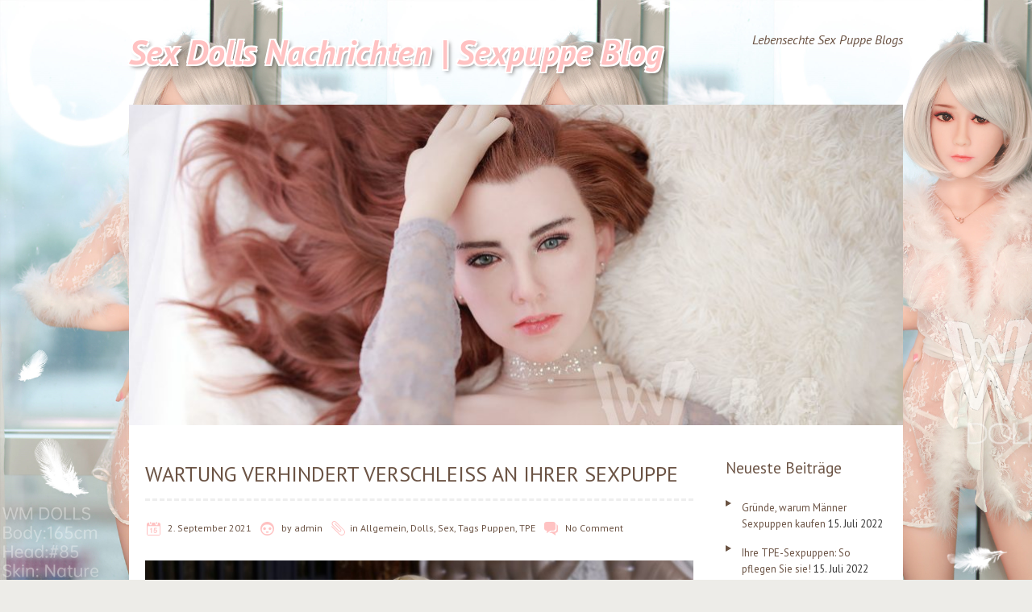

--- FILE ---
content_type: text/html; charset=UTF-8
request_url: https://news.fraudoll.com/2021/09/02/wartung-verhindert-verschleiss-an-ihrer-sexpuppe/
body_size: 12239
content:
<!DOCTYPE html>
<!--[if lt IE 7 ]><html class="ie ie6" lang="de"> <![endif]-->
<!--[if IE 7 ]><html class="ie ie7" lang="de"> <![endif]-->
<!--[if IE 8 ]><html class="ie ie8" lang="de"> <![endif]-->
<!--[if ( gte IE 9)|!(IE)]><!--><html lang="de"> <!--<![endif]-->
<head>
<meta charset="UTF-8" />
<meta name="viewport" content="width=device-width, initial-scale=1.0">
<!--[if IE]><meta http-equiv="X-UA-Compatible" content="IE=edge,chrome=1"><![endif]-->
<link rel="profile" href="https://gmpg.org/xfn/11" />
	<link rel="pingback" href="https://news.fraudoll.com/xmlrpc.php" />
<meta name="keywords" content="Allgemein,Dolls,Sex,Tags Puppen,TPE" />
<meta name="description" content="Wartung verhindert Verschleiß an Ihrer Sexpuppe Eine Sexpuppe ist eine ziemliche Investition. Glücklicherweise halten die meisten Modelle bei guter Wartung jahrelang. Eine gute Pflege einer Sexpuppe verlängert ihre Lebensdauer. Insbesondere das Elastomer, die Genitalien und das innere Metallske..." />
<title>Wartung verhindert Verschleiß an Ihrer SexpuppeSex Dolls Nachrichten | Sexpuppe Blog</title><meta name='robots' content='max-image-preview:large' />
<link rel='dns-prefetch' href='//fonts.googleapis.com' />
<link rel="alternate" type="application/rss+xml" title="Sex Dolls Nachrichten | Sexpuppe Blog &raquo; Feed" href="https://news.fraudoll.com/feed/" />
<link rel="alternate" type="application/rss+xml" title="Sex Dolls Nachrichten | Sexpuppe Blog &raquo; Kommentar-Feed" href="https://news.fraudoll.com/comments/feed/" />
<link rel="alternate" type="application/rss+xml" title="Sex Dolls Nachrichten | Sexpuppe Blog &raquo; Wartung verhindert Verschleiß an Ihrer Sexpuppe-Kommentar-Feed" href="https://news.fraudoll.com/2021/09/02/wartung-verhindert-verschleiss-an-ihrer-sexpuppe/feed/" />
<script type="text/javascript">
window._wpemojiSettings = {"baseUrl":"https:\/\/s.w.org\/images\/core\/emoji\/14.0.0\/72x72\/","ext":".png","svgUrl":"https:\/\/s.w.org\/images\/core\/emoji\/14.0.0\/svg\/","svgExt":".svg","source":{"concatemoji":"https:\/\/news.fraudoll.com\/wp-includes\/js\/wp-emoji-release.min.js?ver=6.1.9"}};
/*! This file is auto-generated */
!function(e,a,t){var n,r,o,i=a.createElement("canvas"),p=i.getContext&&i.getContext("2d");function s(e,t){var a=String.fromCharCode,e=(p.clearRect(0,0,i.width,i.height),p.fillText(a.apply(this,e),0,0),i.toDataURL());return p.clearRect(0,0,i.width,i.height),p.fillText(a.apply(this,t),0,0),e===i.toDataURL()}function c(e){var t=a.createElement("script");t.src=e,t.defer=t.type="text/javascript",a.getElementsByTagName("head")[0].appendChild(t)}for(o=Array("flag","emoji"),t.supports={everything:!0,everythingExceptFlag:!0},r=0;r<o.length;r++)t.supports[o[r]]=function(e){if(p&&p.fillText)switch(p.textBaseline="top",p.font="600 32px Arial",e){case"flag":return s([127987,65039,8205,9895,65039],[127987,65039,8203,9895,65039])?!1:!s([55356,56826,55356,56819],[55356,56826,8203,55356,56819])&&!s([55356,57332,56128,56423,56128,56418,56128,56421,56128,56430,56128,56423,56128,56447],[55356,57332,8203,56128,56423,8203,56128,56418,8203,56128,56421,8203,56128,56430,8203,56128,56423,8203,56128,56447]);case"emoji":return!s([129777,127995,8205,129778,127999],[129777,127995,8203,129778,127999])}return!1}(o[r]),t.supports.everything=t.supports.everything&&t.supports[o[r]],"flag"!==o[r]&&(t.supports.everythingExceptFlag=t.supports.everythingExceptFlag&&t.supports[o[r]]);t.supports.everythingExceptFlag=t.supports.everythingExceptFlag&&!t.supports.flag,t.DOMReady=!1,t.readyCallback=function(){t.DOMReady=!0},t.supports.everything||(n=function(){t.readyCallback()},a.addEventListener?(a.addEventListener("DOMContentLoaded",n,!1),e.addEventListener("load",n,!1)):(e.attachEvent("onload",n),a.attachEvent("onreadystatechange",function(){"complete"===a.readyState&&t.readyCallback()})),(e=t.source||{}).concatemoji?c(e.concatemoji):e.wpemoji&&e.twemoji&&(c(e.twemoji),c(e.wpemoji)))}(window,document,window._wpemojiSettings);
</script>
<style type="text/css">
img.wp-smiley,
img.emoji {
	display: inline !important;
	border: none !important;
	box-shadow: none !important;
	height: 1em !important;
	width: 1em !important;
	margin: 0 0.07em !important;
	vertical-align: -0.1em !important;
	background: none !important;
	padding: 0 !important;
}
</style>
	<link rel='stylesheet' id='wp-block-library-css' href='https://news.fraudoll.com/wp-includes/css/dist/block-library/style.min.css?ver=6.1.9' type='text/css' media='all' />
<link rel='stylesheet' id='classic-theme-styles-css' href='https://news.fraudoll.com/wp-includes/css/classic-themes.min.css?ver=1' type='text/css' media='all' />
<style id='global-styles-inline-css' type='text/css'>
body{--wp--preset--color--black: #000000;--wp--preset--color--cyan-bluish-gray: #abb8c3;--wp--preset--color--white: #ffffff;--wp--preset--color--pale-pink: #f78da7;--wp--preset--color--vivid-red: #cf2e2e;--wp--preset--color--luminous-vivid-orange: #ff6900;--wp--preset--color--luminous-vivid-amber: #fcb900;--wp--preset--color--light-green-cyan: #7bdcb5;--wp--preset--color--vivid-green-cyan: #00d084;--wp--preset--color--pale-cyan-blue: #8ed1fc;--wp--preset--color--vivid-cyan-blue: #0693e3;--wp--preset--color--vivid-purple: #9b51e0;--wp--preset--gradient--vivid-cyan-blue-to-vivid-purple: linear-gradient(135deg,rgba(6,147,227,1) 0%,rgb(155,81,224) 100%);--wp--preset--gradient--light-green-cyan-to-vivid-green-cyan: linear-gradient(135deg,rgb(122,220,180) 0%,rgb(0,208,130) 100%);--wp--preset--gradient--luminous-vivid-amber-to-luminous-vivid-orange: linear-gradient(135deg,rgba(252,185,0,1) 0%,rgba(255,105,0,1) 100%);--wp--preset--gradient--luminous-vivid-orange-to-vivid-red: linear-gradient(135deg,rgba(255,105,0,1) 0%,rgb(207,46,46) 100%);--wp--preset--gradient--very-light-gray-to-cyan-bluish-gray: linear-gradient(135deg,rgb(238,238,238) 0%,rgb(169,184,195) 100%);--wp--preset--gradient--cool-to-warm-spectrum: linear-gradient(135deg,rgb(74,234,220) 0%,rgb(151,120,209) 20%,rgb(207,42,186) 40%,rgb(238,44,130) 60%,rgb(251,105,98) 80%,rgb(254,248,76) 100%);--wp--preset--gradient--blush-light-purple: linear-gradient(135deg,rgb(255,206,236) 0%,rgb(152,150,240) 100%);--wp--preset--gradient--blush-bordeaux: linear-gradient(135deg,rgb(254,205,165) 0%,rgb(254,45,45) 50%,rgb(107,0,62) 100%);--wp--preset--gradient--luminous-dusk: linear-gradient(135deg,rgb(255,203,112) 0%,rgb(199,81,192) 50%,rgb(65,88,208) 100%);--wp--preset--gradient--pale-ocean: linear-gradient(135deg,rgb(255,245,203) 0%,rgb(182,227,212) 50%,rgb(51,167,181) 100%);--wp--preset--gradient--electric-grass: linear-gradient(135deg,rgb(202,248,128) 0%,rgb(113,206,126) 100%);--wp--preset--gradient--midnight: linear-gradient(135deg,rgb(2,3,129) 0%,rgb(40,116,252) 100%);--wp--preset--duotone--dark-grayscale: url('#wp-duotone-dark-grayscale');--wp--preset--duotone--grayscale: url('#wp-duotone-grayscale');--wp--preset--duotone--purple-yellow: url('#wp-duotone-purple-yellow');--wp--preset--duotone--blue-red: url('#wp-duotone-blue-red');--wp--preset--duotone--midnight: url('#wp-duotone-midnight');--wp--preset--duotone--magenta-yellow: url('#wp-duotone-magenta-yellow');--wp--preset--duotone--purple-green: url('#wp-duotone-purple-green');--wp--preset--duotone--blue-orange: url('#wp-duotone-blue-orange');--wp--preset--font-size--small: 13px;--wp--preset--font-size--medium: 20px;--wp--preset--font-size--large: 36px;--wp--preset--font-size--x-large: 42px;--wp--preset--spacing--20: 0.44rem;--wp--preset--spacing--30: 0.67rem;--wp--preset--spacing--40: 1rem;--wp--preset--spacing--50: 1.5rem;--wp--preset--spacing--60: 2.25rem;--wp--preset--spacing--70: 3.38rem;--wp--preset--spacing--80: 5.06rem;}:where(.is-layout-flex){gap: 0.5em;}body .is-layout-flow > .alignleft{float: left;margin-inline-start: 0;margin-inline-end: 2em;}body .is-layout-flow > .alignright{float: right;margin-inline-start: 2em;margin-inline-end: 0;}body .is-layout-flow > .aligncenter{margin-left: auto !important;margin-right: auto !important;}body .is-layout-constrained > .alignleft{float: left;margin-inline-start: 0;margin-inline-end: 2em;}body .is-layout-constrained > .alignright{float: right;margin-inline-start: 2em;margin-inline-end: 0;}body .is-layout-constrained > .aligncenter{margin-left: auto !important;margin-right: auto !important;}body .is-layout-constrained > :where(:not(.alignleft):not(.alignright):not(.alignfull)){max-width: var(--wp--style--global--content-size);margin-left: auto !important;margin-right: auto !important;}body .is-layout-constrained > .alignwide{max-width: var(--wp--style--global--wide-size);}body .is-layout-flex{display: flex;}body .is-layout-flex{flex-wrap: wrap;align-items: center;}body .is-layout-flex > *{margin: 0;}:where(.wp-block-columns.is-layout-flex){gap: 2em;}.has-black-color{color: var(--wp--preset--color--black) !important;}.has-cyan-bluish-gray-color{color: var(--wp--preset--color--cyan-bluish-gray) !important;}.has-white-color{color: var(--wp--preset--color--white) !important;}.has-pale-pink-color{color: var(--wp--preset--color--pale-pink) !important;}.has-vivid-red-color{color: var(--wp--preset--color--vivid-red) !important;}.has-luminous-vivid-orange-color{color: var(--wp--preset--color--luminous-vivid-orange) !important;}.has-luminous-vivid-amber-color{color: var(--wp--preset--color--luminous-vivid-amber) !important;}.has-light-green-cyan-color{color: var(--wp--preset--color--light-green-cyan) !important;}.has-vivid-green-cyan-color{color: var(--wp--preset--color--vivid-green-cyan) !important;}.has-pale-cyan-blue-color{color: var(--wp--preset--color--pale-cyan-blue) !important;}.has-vivid-cyan-blue-color{color: var(--wp--preset--color--vivid-cyan-blue) !important;}.has-vivid-purple-color{color: var(--wp--preset--color--vivid-purple) !important;}.has-black-background-color{background-color: var(--wp--preset--color--black) !important;}.has-cyan-bluish-gray-background-color{background-color: var(--wp--preset--color--cyan-bluish-gray) !important;}.has-white-background-color{background-color: var(--wp--preset--color--white) !important;}.has-pale-pink-background-color{background-color: var(--wp--preset--color--pale-pink) !important;}.has-vivid-red-background-color{background-color: var(--wp--preset--color--vivid-red) !important;}.has-luminous-vivid-orange-background-color{background-color: var(--wp--preset--color--luminous-vivid-orange) !important;}.has-luminous-vivid-amber-background-color{background-color: var(--wp--preset--color--luminous-vivid-amber) !important;}.has-light-green-cyan-background-color{background-color: var(--wp--preset--color--light-green-cyan) !important;}.has-vivid-green-cyan-background-color{background-color: var(--wp--preset--color--vivid-green-cyan) !important;}.has-pale-cyan-blue-background-color{background-color: var(--wp--preset--color--pale-cyan-blue) !important;}.has-vivid-cyan-blue-background-color{background-color: var(--wp--preset--color--vivid-cyan-blue) !important;}.has-vivid-purple-background-color{background-color: var(--wp--preset--color--vivid-purple) !important;}.has-black-border-color{border-color: var(--wp--preset--color--black) !important;}.has-cyan-bluish-gray-border-color{border-color: var(--wp--preset--color--cyan-bluish-gray) !important;}.has-white-border-color{border-color: var(--wp--preset--color--white) !important;}.has-pale-pink-border-color{border-color: var(--wp--preset--color--pale-pink) !important;}.has-vivid-red-border-color{border-color: var(--wp--preset--color--vivid-red) !important;}.has-luminous-vivid-orange-border-color{border-color: var(--wp--preset--color--luminous-vivid-orange) !important;}.has-luminous-vivid-amber-border-color{border-color: var(--wp--preset--color--luminous-vivid-amber) !important;}.has-light-green-cyan-border-color{border-color: var(--wp--preset--color--light-green-cyan) !important;}.has-vivid-green-cyan-border-color{border-color: var(--wp--preset--color--vivid-green-cyan) !important;}.has-pale-cyan-blue-border-color{border-color: var(--wp--preset--color--pale-cyan-blue) !important;}.has-vivid-cyan-blue-border-color{border-color: var(--wp--preset--color--vivid-cyan-blue) !important;}.has-vivid-purple-border-color{border-color: var(--wp--preset--color--vivid-purple) !important;}.has-vivid-cyan-blue-to-vivid-purple-gradient-background{background: var(--wp--preset--gradient--vivid-cyan-blue-to-vivid-purple) !important;}.has-light-green-cyan-to-vivid-green-cyan-gradient-background{background: var(--wp--preset--gradient--light-green-cyan-to-vivid-green-cyan) !important;}.has-luminous-vivid-amber-to-luminous-vivid-orange-gradient-background{background: var(--wp--preset--gradient--luminous-vivid-amber-to-luminous-vivid-orange) !important;}.has-luminous-vivid-orange-to-vivid-red-gradient-background{background: var(--wp--preset--gradient--luminous-vivid-orange-to-vivid-red) !important;}.has-very-light-gray-to-cyan-bluish-gray-gradient-background{background: var(--wp--preset--gradient--very-light-gray-to-cyan-bluish-gray) !important;}.has-cool-to-warm-spectrum-gradient-background{background: var(--wp--preset--gradient--cool-to-warm-spectrum) !important;}.has-blush-light-purple-gradient-background{background: var(--wp--preset--gradient--blush-light-purple) !important;}.has-blush-bordeaux-gradient-background{background: var(--wp--preset--gradient--blush-bordeaux) !important;}.has-luminous-dusk-gradient-background{background: var(--wp--preset--gradient--luminous-dusk) !important;}.has-pale-ocean-gradient-background{background: var(--wp--preset--gradient--pale-ocean) !important;}.has-electric-grass-gradient-background{background: var(--wp--preset--gradient--electric-grass) !important;}.has-midnight-gradient-background{background: var(--wp--preset--gradient--midnight) !important;}.has-small-font-size{font-size: var(--wp--preset--font-size--small) !important;}.has-medium-font-size{font-size: var(--wp--preset--font-size--medium) !important;}.has-large-font-size{font-size: var(--wp--preset--font-size--large) !important;}.has-x-large-font-size{font-size: var(--wp--preset--font-size--x-large) !important;}
.wp-block-navigation a:where(:not(.wp-element-button)){color: inherit;}
:where(.wp-block-columns.is-layout-flex){gap: 2em;}
.wp-block-pullquote{font-size: 1.5em;line-height: 1.6;}
</style>
<link rel='stylesheet' id='chooko-css' href='https://news.fraudoll.com/wp-content/themes/chooko-lite/css/chooko.min.css?ver=1.2.18' type='text/css' media='all' />
<link rel='stylesheet' id='chooko-style-css' href='https://news.fraudoll.com/wp-content/themes/chooko-lite/style.css?ver=1.2.18' type='text/css' media='all' />
<link rel='stylesheet' id='chooko-ptsans-css' href='//fonts.googleapis.com/css?family=PT+Sans:400italic,700italic,400,700&#038;subset=latin,latin-ext' type='text/css' media='all' />
<script type='text/javascript' src='https://news.fraudoll.com/wp-includes/js/jquery/jquery.min.js?ver=3.6.1' id='jquery-core-js'></script>
<script type='text/javascript' src='https://news.fraudoll.com/wp-includes/js/jquery/jquery-migrate.min.js?ver=3.3.2' id='jquery-migrate-js'></script>
<script type='text/javascript' src='https://news.fraudoll.com/wp-includes/js/hoverIntent.min.js?ver=1.10.2' id='hoverIntent-js'></script>
<script type='text/javascript' src='https://news.fraudoll.com/wp-content/themes/chooko-lite/js/chooko.min.js?ver=1.2.18' id='chooko-js'></script>
<!--[if lt IE 9]>
<script type='text/javascript' src='https://news.fraudoll.com/wp-content/themes/chooko-lite/js/html5.js?ver=1.2.18' id='html5shiv-js'></script>
<![endif]-->
<link rel="https://api.w.org/" href="https://news.fraudoll.com/wp-json/" /><link rel="alternate" type="application/json" href="https://news.fraudoll.com/wp-json/wp/v2/posts/617" /><link rel="EditURI" type="application/rsd+xml" title="RSD" href="https://news.fraudoll.com/xmlrpc.php?rsd" />
<link rel="wlwmanifest" type="application/wlwmanifest+xml" href="https://news.fraudoll.com/wp-includes/wlwmanifest.xml" />
<meta name="generator" content="WordPress 6.1.9" />
<link rel="canonical" href="https://news.fraudoll.com/2021/09/02/wartung-verhindert-verschleiss-an-ihrer-sexpuppe/" />
<link rel='shortlink' href='https://news.fraudoll.com/?p=617' />
<link rel="alternate" type="application/json+oembed" href="https://news.fraudoll.com/wp-json/oembed/1.0/embed?url=https%3A%2F%2Fnews.fraudoll.com%2F2021%2F09%2F02%2Fwartung-verhindert-verschleiss-an-ihrer-sexpuppe%2F" />
<link rel="alternate" type="text/xml+oembed" href="https://news.fraudoll.com/wp-json/oembed/1.0/embed?url=https%3A%2F%2Fnews.fraudoll.com%2F2021%2F09%2F02%2Fwartung-verhindert-verschleiss-an-ihrer-sexpuppe%2F&#038;format=xml" />
<style type="text/css">.recentcomments a{display:inline !important;padding:0 !important;margin:0 !important;}</style><style type="text/css" id="custom-background-css">
body.custom-background { background-color: #edece8; background-image: url("https://news.fraudoll.com/wp-content/uploads/2020/06/20.jpg"); background-position: left top; background-size: contain; background-repeat: repeat; background-attachment: fixed; }
</style>
	</head>
<body class="post-template-default single single-post postid-617 single-format-standard custom-background">
	<svg xmlns="http://www.w3.org/2000/svg" viewBox="0 0 0 0" width="0" height="0" focusable="false" role="none" style="visibility: hidden; position: absolute; left: -9999px; overflow: hidden;" ><defs><filter id="wp-duotone-dark-grayscale"><feColorMatrix color-interpolation-filters="sRGB" type="matrix" values=" .299 .587 .114 0 0 .299 .587 .114 0 0 .299 .587 .114 0 0 .299 .587 .114 0 0 " /><feComponentTransfer color-interpolation-filters="sRGB" ><feFuncR type="table" tableValues="0 0.49803921568627" /><feFuncG type="table" tableValues="0 0.49803921568627" /><feFuncB type="table" tableValues="0 0.49803921568627" /><feFuncA type="table" tableValues="1 1" /></feComponentTransfer><feComposite in2="SourceGraphic" operator="in" /></filter></defs></svg><svg xmlns="http://www.w3.org/2000/svg" viewBox="0 0 0 0" width="0" height="0" focusable="false" role="none" style="visibility: hidden; position: absolute; left: -9999px; overflow: hidden;" ><defs><filter id="wp-duotone-grayscale"><feColorMatrix color-interpolation-filters="sRGB" type="matrix" values=" .299 .587 .114 0 0 .299 .587 .114 0 0 .299 .587 .114 0 0 .299 .587 .114 0 0 " /><feComponentTransfer color-interpolation-filters="sRGB" ><feFuncR type="table" tableValues="0 1" /><feFuncG type="table" tableValues="0 1" /><feFuncB type="table" tableValues="0 1" /><feFuncA type="table" tableValues="1 1" /></feComponentTransfer><feComposite in2="SourceGraphic" operator="in" /></filter></defs></svg><svg xmlns="http://www.w3.org/2000/svg" viewBox="0 0 0 0" width="0" height="0" focusable="false" role="none" style="visibility: hidden; position: absolute; left: -9999px; overflow: hidden;" ><defs><filter id="wp-duotone-purple-yellow"><feColorMatrix color-interpolation-filters="sRGB" type="matrix" values=" .299 .587 .114 0 0 .299 .587 .114 0 0 .299 .587 .114 0 0 .299 .587 .114 0 0 " /><feComponentTransfer color-interpolation-filters="sRGB" ><feFuncR type="table" tableValues="0.54901960784314 0.98823529411765" /><feFuncG type="table" tableValues="0 1" /><feFuncB type="table" tableValues="0.71764705882353 0.25490196078431" /><feFuncA type="table" tableValues="1 1" /></feComponentTransfer><feComposite in2="SourceGraphic" operator="in" /></filter></defs></svg><svg xmlns="http://www.w3.org/2000/svg" viewBox="0 0 0 0" width="0" height="0" focusable="false" role="none" style="visibility: hidden; position: absolute; left: -9999px; overflow: hidden;" ><defs><filter id="wp-duotone-blue-red"><feColorMatrix color-interpolation-filters="sRGB" type="matrix" values=" .299 .587 .114 0 0 .299 .587 .114 0 0 .299 .587 .114 0 0 .299 .587 .114 0 0 " /><feComponentTransfer color-interpolation-filters="sRGB" ><feFuncR type="table" tableValues="0 1" /><feFuncG type="table" tableValues="0 0.27843137254902" /><feFuncB type="table" tableValues="0.5921568627451 0.27843137254902" /><feFuncA type="table" tableValues="1 1" /></feComponentTransfer><feComposite in2="SourceGraphic" operator="in" /></filter></defs></svg><svg xmlns="http://www.w3.org/2000/svg" viewBox="0 0 0 0" width="0" height="0" focusable="false" role="none" style="visibility: hidden; position: absolute; left: -9999px; overflow: hidden;" ><defs><filter id="wp-duotone-midnight"><feColorMatrix color-interpolation-filters="sRGB" type="matrix" values=" .299 .587 .114 0 0 .299 .587 .114 0 0 .299 .587 .114 0 0 .299 .587 .114 0 0 " /><feComponentTransfer color-interpolation-filters="sRGB" ><feFuncR type="table" tableValues="0 0" /><feFuncG type="table" tableValues="0 0.64705882352941" /><feFuncB type="table" tableValues="0 1" /><feFuncA type="table" tableValues="1 1" /></feComponentTransfer><feComposite in2="SourceGraphic" operator="in" /></filter></defs></svg><svg xmlns="http://www.w3.org/2000/svg" viewBox="0 0 0 0" width="0" height="0" focusable="false" role="none" style="visibility: hidden; position: absolute; left: -9999px; overflow: hidden;" ><defs><filter id="wp-duotone-magenta-yellow"><feColorMatrix color-interpolation-filters="sRGB" type="matrix" values=" .299 .587 .114 0 0 .299 .587 .114 0 0 .299 .587 .114 0 0 .299 .587 .114 0 0 " /><feComponentTransfer color-interpolation-filters="sRGB" ><feFuncR type="table" tableValues="0.78039215686275 1" /><feFuncG type="table" tableValues="0 0.94901960784314" /><feFuncB type="table" tableValues="0.35294117647059 0.47058823529412" /><feFuncA type="table" tableValues="1 1" /></feComponentTransfer><feComposite in2="SourceGraphic" operator="in" /></filter></defs></svg><svg xmlns="http://www.w3.org/2000/svg" viewBox="0 0 0 0" width="0" height="0" focusable="false" role="none" style="visibility: hidden; position: absolute; left: -9999px; overflow: hidden;" ><defs><filter id="wp-duotone-purple-green"><feColorMatrix color-interpolation-filters="sRGB" type="matrix" values=" .299 .587 .114 0 0 .299 .587 .114 0 0 .299 .587 .114 0 0 .299 .587 .114 0 0 " /><feComponentTransfer color-interpolation-filters="sRGB" ><feFuncR type="table" tableValues="0.65098039215686 0.40392156862745" /><feFuncG type="table" tableValues="0 1" /><feFuncB type="table" tableValues="0.44705882352941 0.4" /><feFuncA type="table" tableValues="1 1" /></feComponentTransfer><feComposite in2="SourceGraphic" operator="in" /></filter></defs></svg><svg xmlns="http://www.w3.org/2000/svg" viewBox="0 0 0 0" width="0" height="0" focusable="false" role="none" style="visibility: hidden; position: absolute; left: -9999px; overflow: hidden;" ><defs><filter id="wp-duotone-blue-orange"><feColorMatrix color-interpolation-filters="sRGB" type="matrix" values=" .299 .587 .114 0 0 .299 .587 .114 0 0 .299 .587 .114 0 0 .299 .587 .114 0 0 " /><feComponentTransfer color-interpolation-filters="sRGB" ><feFuncR type="table" tableValues="0.098039215686275 1" /><feFuncG type="table" tableValues="0 0.66274509803922" /><feFuncB type="table" tableValues="0.84705882352941 0.41960784313725" /><feFuncA type="table" tableValues="1 1" /></feComponentTransfer><feComposite in2="SourceGraphic" operator="in" /></filter></defs></svg>	<div id="header">
		<div class="container">
			<div id="logo">
				<a href="https://news.fraudoll.com" title='Sex Dolls Nachrichten | Sexpuppe Blog' rel='home'>
											<h1 class="site-title">Sex Dolls Nachrichten | Sexpuppe Blog</h1>
										</a>
			</div>
							<div id="tagline">Lebensechte Sex Puppe Blogs</div>
						</div>
	</div>

	<div id="main-wrap">
		<div id="navbar" class="container">
			<div class="menu-container">
				<select id="dropdown-menu"><option value="">Menu</option></select>			</div>
		</div>
					<div id="header-image" class="container">
				<img src="https://news.fraudoll.com/wp-content/uploads/2020/06/cropped-00.jpg" height="399" width="962" alt='' />
			</div>
			<div id="main-content" class="container no-header-image">
	<div id="page-container" class="left with-sidebar">
						<div id="post-617" class="single-post post-617 post type-post status-publish format-standard has-post-thumbnail hentry category-allgemein category-dolls category-sex category-puppen category-tpe">
					<h1 class="entry-title">Wartung verhindert Verschleiß an Ihrer Sexpuppe</h1>

					<div class="postmetadata">
						<span class="meta-date published"><span class="icon"></span>
							<a href="https://news.fraudoll.com/2021/09/02/wartung-verhindert-verschleiss-an-ihrer-sexpuppe/" title="Wartung verhindert Verschleiß an Ihrer Sexpuppe" rel="bookmark">
								2. September 2021							</a>
						</span>
												<span class="updated">15. Mai 2024</span>

						<span class="meta-author vcard author"><span class="icon"></span>
							by <span class="fn">admin</span>						</span>
													<span class="meta-category"><span class="icon"></span>in <a href="https://news.fraudoll.com/category/allgemein/" rel="tag">Allgemein</a>, <a href="https://news.fraudoll.com/category/dolls/" rel="tag">Dolls</a>, <a href="https://news.fraudoll.com/category/sex/" rel="tag">Sex</a>, <a href="https://news.fraudoll.com/category/puppen/" rel="tag">Tags Puppen</a>, <a href="https://news.fraudoll.com/category/tpe/" rel="tag">TPE</a></span>
														<span class="meta-comments"><span class="icon"></span>
								<a href="https://news.fraudoll.com/2021/09/02/wartung-verhindert-verschleiss-an-ihrer-sexpuppe/#respond">No Comment</a>							</span>
												</div>

					<div class="post-contents">
													<div class="thumbnail">
								<a href="https://news.fraudoll.com/2021/09/02/wartung-verhindert-verschleiss-an-ihrer-sexpuppe/">
									<img width="680" height="453" src="https://news.fraudoll.com/wp-content/uploads/2021/09/SD17101-9.jpg" class="scale-with-grid wp-post-image" alt="Realistische sexpuppe" decoding="async" loading="lazy" srcset="https://news.fraudoll.com/wp-content/uploads/2021/09/SD17101-9.jpg 800w, https://news.fraudoll.com/wp-content/uploads/2021/09/SD17101-9-300x200.jpg 300w, https://news.fraudoll.com/wp-content/uploads/2021/09/SD17101-9-768x512.jpg 768w" sizes="(max-width: 680px) 100vw, 680px" />								</a>
							</div>
							<h1>Wartung verhindert Verschleiß an Ihrer Sexpuppe</h1>
<p>Eine Sexpuppe ist eine ziemliche Investition. Glücklicherweise halten die meisten Modelle bei guter Wartung jahrelang. Eine gute Pflege einer Sexpuppe verlängert ihre Lebensdauer.<br />
Insbesondere das Elastomer, die Genitalien und das innere Metallskelett haben beim Austausch einen hohen Preis. Die Teile einer <a href="https://www.fraudoll.com/">Liebespuppen Doll </a>sind so gefertigt, dass sie bei guter Pflege jahrelang halten. Natürlich behält das Elastomer durch die richtige Hautpflege seine Qualität, Flexibilität und Weichheit.</p>
<h2>Halsteil aus Metall</h2>
<p>Nehmen Sie ein entspannendes Bad mit Ihrer Sexpuppe. Beachten Sie jedoch, dass der Nackenbereich nicht mit Wasser in Berührung kommt. In vielen Fällen passiert dies nicht, insbesondere wenn Sie den Nackenbereich mit einer Plastiktüte abdecken. Nimmt man es weniger genau und kommt das Nackenteil doch mit Wasser in Berührung, kann der Metallstift zwischen Rumpf und Kopf rosten. Im besten Fall können Sie das Problem mit einem Rostentferner lösen. Aber es ist oft ernster. Dann muss der Kopf oder der Rumpf komplett ersetzt werden.<br />
Schützen Sie das Metallhalsteil immer vor Wasser. Das verhindert Rosten und erspart Ihnen viel Ärger.</p>
<h2>Elastomer</h2>
<p>Apropos thermoplastisches Elastomer: Die „Haut“ Ihrer <em><a href="https://www.fraudoll.com/mini-sexdoll-tpe-sexpuppen-kaufen.html">TPE Real Doll</a></em> kann durch einige äußere Faktoren verschleißen. Hauptsächlich durch Einwirkung von Chemikalien, UV-Licht oder extremer Hitze. Das Elastomer kann sich auch unter dem Einfluss von Farbstoffen verfärben. Das muss an sich kein Problem sein, denn sie gehen oft von alleine weg. Flecken können auch mit Benzoylperoxid entfernt werden. Schlüssel, Nagelknipser, Schere: Legen Sie sie am besten nicht in die Nähe Ihrer Sexpuppe. Scharfe Gegenstände können die „Haut“ Ihrer Sexpuppe beschädigen.<br />
Kleinere Schäden wie Risse und Flecken sind oft mit einer einfachen Reparatur leicht zu beheben. Bei Beschädigung des Elastomers wenden Sie sich bitte an unseren Kundenservice. Wir geben Ihnen gerne Tipps und Ratschläge zur Lösung des Problems.<br />
Um das Elastomer in gutem Zustand zu halten, ist die Reinigung und Pflege Ihrer Sexpuppe ein Muss. In diesem Artikel lesen Sie, wie Sie dies am besten tun.</p>
<p><img decoding="async" src="https://www.fraudoll.com/image/SD200801/9.jpg" alt="Real Dolls sex TPE Deutschland" /></p>
<h2>Füße</h2>
<p>Wenn Sie eine Sexpuppe aufrecht hinstellen möchten, ist es wichtig, dass der Fuß eine Stehfunktion hat. Ein Standfuß ist mit einer zusätzlichen Verstärkung versehen, damit Sie Ihre <a href="https://www.fraudoll.com/love-dolls-silikon-tpe-lebensechte-luxus-mit-skeleton-erwachsene.html">Love Doll</a> problemlos aufrecht hinstellen können. Der andere, der Standardfuß, ist ästhetisch ansprechender, trägt aber nicht das Gewicht Ihrer Puppe. Eine Sexpuppe mit einem normalen Fuß kann beim richtigen Anziehen brechen, auch wenn dies nur einmal der Fall ist.</p>
<h2>Genitalien</h2>
<p>Jede Sexpuppe hat eine Vagina, einen Anus und einen Mund. Die Vagina hat eine angenehme Struktur, wird aber nicht von selbst feucht, wie bei einer echten Frau. Dies gilt auch für Mund und Anus. Vagina, Anus und Mund können beim Eindringen ohne Gleitmittel brechen. Der Vorteil einer herausnehmbaren Vagina ist, dass sie im Schadensfall ausgetauscht werden kann, der Sex jedoch viel weniger schmackhaft und realistisch ist. Außerdem kann ein Wechsel der Hülse zur Alterung des Elastomers beitragen.<br />
Sorgen Sie immer für ausreichend Gleitmittel auf Wasserbasis (mindestens ein Pumpstoß), damit Vagina, Anus und Mund ausreichend feucht sind. Reinigen Sie auch die Genitalien sofort nach dem Gebrauch.<br />
Lesen Sie diesen Artikel für weitere praktische Tipps beim Masturbieren mit Ihrer <strong>Kleine Sexpuppen</strong>.</p>
<p><img decoding="async" src="https://www.fraudoll.com/image/SD208301/11.jpg" alt="165cm Sexpuppe für frauen " /></p>
<h2>Schäden zu vermeiden</h2>
<p>Die oben genannten Probleme können oft durch normale Wartung verhindert werden. Und natürlich durch den sorgsamen Umgang mit Ihrer Sexpuppe. Außerdem gibt es Verschleiß, den Sie nicht immer beeinflussen können. Regelmäßige Wartung wird Sie nicht daran hindern, jemals eine neue Perücke zu benötigen. Die Abnutzung der Perücke kann durch die richtige Haarpflege verlangsamt werden. Wenn du die Perücke deiner Sexpuppe gut pflegst, beugst du Abnutzung und Verheddern der Haare vor. Deshalb lohnt es sich, in die richtigen Stylingprodukte zu investieren.</p>
						<div class="clear"></div>
											</div>
					<br class="clear" />
				</div>

				<div class="page_nav">
												<div class="previous"><a href="https://news.fraudoll.com/2021/06/22/kaufen-sie-ihre-sexpuppe-um-die-einsamkeit-zu-loesen/" rel="prev">Previous Post</a></div>
														<div class="next"><a href="https://news.fraudoll.com/2021/09/02/op-vakantie-met-je-kleine-sexpuppen-doe-je-zo/" rel="next">Next Post</a></div>
												<br class="clear" />
				</div>
									<hr />
					<div class="comments">
							<div id="respond" class="comment-respond">
		<h3 id="reply-title" class="comment-reply-title">Schreibe einen Kommentar <small><a rel="nofollow" id="cancel-comment-reply-link" href="/2021/09/02/wartung-verhindert-verschleiss-an-ihrer-sexpuppe/#respond" style="display:none;">Antwort abbrechen</a></small></h3><form action="https://news.fraudoll.com/wp-comments-post.php" method="post" id="commentform" class="comment-form"><p class="comment-notes"><span id="email-notes">Deine E-Mail-Adresse wird nicht veröffentlicht.</span> <span class="required-field-message">Erforderliche Felder sind mit <span class="required">*</span> markiert</span></p><p class="comment-form-comment"><label for="comment">Kommentar <span class="required">*</span></label> <textarea id="comment" name="comment" cols="45" rows="8" maxlength="65525" required="required"></textarea></p><p class="comment-form-author"><label for="author">Name <span class="required">*</span></label> <input id="author" name="author" type="text" value="" size="30" maxlength="245" autocomplete="name" required="required" /></p>
<p class="comment-form-email"><label for="email">E-Mail-Adresse <span class="required">*</span></label> <input id="email" name="email" type="text" value="" size="30" maxlength="100" aria-describedby="email-notes" autocomplete="email" required="required" /></p>
<p class="comment-form-url"><label for="url">Website</label> <input id="url" name="url" type="text" value="" size="30" maxlength="200" autocomplete="url" /></p>
<p class="comment-form-cookies-consent"><input id="wp-comment-cookies-consent" name="wp-comment-cookies-consent" type="checkbox" value="yes" /> <label for="wp-comment-cookies-consent">Meinen Namen, meine E-Mail-Adresse und meine Website in diesem Browser für die nächste Kommentierung speichern.</label></p>
<p class="form-submit"><input name="submit" type="submit" id="submit" class="submit" value="Kommentar abschicken" /> <input type='hidden' name='comment_post_ID' value='617' id='comment_post_ID' />
<input type='hidden' name='comment_parent' id='comment_parent' value='0' />
</p></form>	</div><!-- #respond -->
						</div>

					<div class="page_nav">
													<div class="previous"><a href="https://news.fraudoll.com/2021/06/22/kaufen-sie-ihre-sexpuppe-um-die-einsamkeit-zu-loesen/" rel="prev">Previous Post</a></div>
														<div class="next"><a href="https://news.fraudoll.com/2021/09/02/op-vakantie-met-je-kleine-sexpuppen-doe-je-zo/" rel="next">Next Post</a></div>
													<br class="clear" />
					</div>
						</div>

	<div id="sidebar-container" class="right">
		<ul id="sidebar">
	
		<li id="recent-posts-2" class="widget widget_recent_entries">
		<h3 class="widget-title">Neueste Beiträge</h3>
		<ul>
											<li>
					<a href="https://news.fraudoll.com/2022/07/15/manner-puppen-kaufen/">Gründe, warum Männer Sexpuppen kaufen</a>
											<span class="post-date">15. Juli 2022</span>
									</li>
											<li>
					<a href="https://news.fraudoll.com/2022/07/15/tpe-sexpuppen-pflegen/">Ihre TPE-Sexpuppen: So pflegen Sie sie!</a>
											<span class="post-date">15. Juli 2022</span>
									</li>
											<li>
					<a href="https://news.fraudoll.com/2022/07/15/maennliche-sexpuppen/">Der Einkaufsführer für unbegrenzte männliche Sexpuppen</a>
											<span class="post-date">15. Juli 2022</span>
									</li>
											<li>
					<a href="https://news.fraudoll.com/2022/07/15/kleid-puppen/">Wie wählt man ein Kleid für Sexpuppen?</a>
											<span class="post-date">15. Juli 2022</span>
									</li>
											<li>
					<a href="https://news.fraudoll.com/2022/07/15/verschiedene-sexpuppen/">Verschiedene Arten von Sexpuppen: Welche ist die Beste für Sie!</a>
											<span class="post-date">15. Juli 2022</span>
									</li>
											<li>
					<a href="https://news.fraudoll.com/2022/07/15/liebespuppen-brusten/">Erstaunliche Eigenschaften jeder Art von Liebespuppenbrüsten</a>
											<span class="post-date">15. Juli 2022</span>
									</li>
											<li>
					<a href="https://news.fraudoll.com/2022/07/15/vermeiden-sexpuppe-wissen/">Vermeiden Sie es, beim Kauf von Sexpuppen betrogen zu werden! Lassen Sie uns wissen, wie?</a>
											<span class="post-date">15. Juli 2022</span>
									</li>
											<li>
					<a href="https://news.fraudoll.com/2022/07/15/sexspielzeug-vs-sexpuppen/">Sexspielzeug vs. Sexpuppen: Mal sehen, wer den Krieg gewonnen hat!</a>
											<span class="post-date">15. Juli 2022</span>
									</li>
											<li>
					<a href="https://news.fraudoll.com/2022/07/15/abnehmbare-vagina-und-eingebaute-vagina/">Abnehmbare Vagina und eingebaute Vagina – Welche Sexpuppen würden Sie wählen?</a>
											<span class="post-date">15. Juli 2022</span>
									</li>
											<li>
					<a href="https://news.fraudoll.com/2022/07/15/einsamkeit-sexpuppe/">Warum treffen Sie Ihre Einsamkeit nicht mit einer Sexpuppe?</a>
											<span class="post-date">15. Juli 2022</span>
									</li>
					</ul>

		</li><li id="search-2" class="widget widget_search"><form role="search" method="get" class="search-form" action="https://news.fraudoll.com/">
				<label>
					<span class="screen-reader-text">Suche nach:</span>
					<input type="search" class="search-field" placeholder="Suchen …" value="" name="s" />
				</label>
				<input type="submit" class="search-submit" value="Suchen" />
			</form></li><li id="text-3" class="widget widget_text"><h3 class="widget-title">Beliebte Kategorien</h3>			<div class="textwidget"><p><a href="https://www.fraudoll.com/">Sexpuppe</a><br />
<a href="https://www.fraudoll.com/gunstige-luxus-silikon-sexpuppen-doll.html">Silikonpuppen</a><br />
<a href="https://www.fraudoll.com/love-dolls-silikon-tpe-lebensechte-luxus-mit-skeleton-erwachsene.html">Love Dolls</a><br />
<a href="https://www.fraudoll.com/schwangere-lebensechte-sex-puppen-luxus-sexspielzeug-liebespuppen.html">Lebensechte Sexpuppe</a><br />
<a href="https://www.fraudoll.com/mannliche-liebespuppe-sexpuppen-doll.html">Männliche sexpuppe</a><br />
<a href="https://www.fraudoll.com/wm-dolls.html">WM Doll</a></strong><br />
<a href="https://www.fraudoll.com/mini-sexdoll-tpe-sexpuppen-kaufen.html">TPE Sexpuppen</a></p>
</div>
		</li><li id="categories-3" class="widget widget_categories"><h3 class="widget-title">Tags</h3>
			<ul>
					<li class="cat-item cat-item-1"><a href="https://news.fraudoll.com/category/allgemein/">Allgemein</a>
</li>
	<li class="cat-item cat-item-28"><a href="https://news.fraudoll.com/category/dolls/">Dolls</a>
</li>
	<li class="cat-item cat-item-15"><a href="https://news.fraudoll.com/category/erwachsene/">Erwachsene</a>
</li>
	<li class="cat-item cat-item-25"><a href="https://news.fraudoll.com/category/lebensechte/">Lebensechte</a>
</li>
	<li class="cat-item cat-item-10"><a href="https://news.fraudoll.com/category/maennliche/">Männliche</a>
</li>
	<li class="cat-item cat-item-9"><a href="https://news.fraudoll.com/category/masturbator/">Masturbator</a>
</li>
	<li class="cat-item cat-item-24"><a href="https://news.fraudoll.com/category/realistische/">Realistische</a>
</li>
	<li class="cat-item cat-item-27"><a href="https://news.fraudoll.com/category/roboter/">Roboter Puppen</a>
</li>
	<li class="cat-item cat-item-8"><a href="https://news.fraudoll.com/category/sex/">Sex</a>
</li>
	<li class="cat-item cat-item-19"><a href="https://news.fraudoll.com/category/sexuell/">Sexuell</a>
</li>
	<li class="cat-item cat-item-16"><a href="https://news.fraudoll.com/category/silikon/">Silikon</a>
</li>
	<li class="cat-item cat-item-5"><a href="https://news.fraudoll.com/category/puppen/">Tags Puppen</a>
</li>
	<li class="cat-item cat-item-26"><a href="https://news.fraudoll.com/category/tpe/">TPE</a>
</li>
			</ul>

			</li><li id="archives-3" class="widget widget_archive"><h3 class="widget-title">Datum</h3>
			<ul>
					<li><a href='https://news.fraudoll.com/2022/07/'>Juli 2022</a></li>
	<li><a href='https://news.fraudoll.com/2022/05/'>Mai 2022</a></li>
	<li><a href='https://news.fraudoll.com/2021/11/'>November 2021</a></li>
	<li><a href='https://news.fraudoll.com/2021/10/'>Oktober 2021</a></li>
	<li><a href='https://news.fraudoll.com/2021/09/'>September 2021</a></li>
	<li><a href='https://news.fraudoll.com/2021/06/'>Juni 2021</a></li>
	<li><a href='https://news.fraudoll.com/2021/03/'>März 2021</a></li>
	<li><a href='https://news.fraudoll.com/2020/11/'>November 2020</a></li>
	<li><a href='https://news.fraudoll.com/2020/10/'>Oktober 2020</a></li>
	<li><a href='https://news.fraudoll.com/2020/08/'>August 2020</a></li>
	<li><a href='https://news.fraudoll.com/2020/07/'>Juli 2020</a></li>
	<li><a href='https://news.fraudoll.com/2020/06/'>Juni 2020</a></li>
	<li><a href='https://news.fraudoll.com/2020/05/'>Mai 2020</a></li>
	<li><a href='https://news.fraudoll.com/2020/04/'>April 2020</a></li>
	<li><a href='https://news.fraudoll.com/2020/03/'>März 2020</a></li>
			</ul>

			</li><li id="media_video-2" class="widget widget_media_video"><h3 class="widget-title">Video</h3><div style="width:100%;" class="wp-video"><!--[if lt IE 9]><script>document.createElement('video');</script><![endif]-->
<video class="wp-video-shortcode" id="video-617-1" preload="metadata" controls="controls"><source type="video/mp4" src="https://news.fraudoll.com/wp-content/uploads/2020/03/SD126801-Silikon-rzr.mp4?_=1" /><source type="video/mp4" src="https://news.fraudoll.com/wp-content/uploads/2020/03/SD126801-Silikon-rzr.mp4?_=1" /><a href="https://news.fraudoll.com/wp-content/uploads/2020/03/SD126801-Silikon-rzr.mp4">https://news.fraudoll.com/wp-content/uploads/2020/03/SD126801-Silikon-rzr.mp4</a></video></div></li><li id="recent-comments-2" class="widget widget_recent_comments"><h3 class="widget-title">Neueste Kommentare</h3><ul id="recentcomments"><li class="recentcomments"><span class="comment-author-link"><a href='https://rtp.lexitoto.page/' rel='external nofollow ugc' class='url'>Promosi Lexitoto</a></span> bei <a href="https://news.fraudoll.com/2020/11/07/real-girl-vs-echte-puppe-welche-gibt-dir-einen-besseren-blowjob/#comment-39973">Real Girl Vs. Echte Puppe: Welche gibt dir einen besseren Blowjob?</a></li><li class="recentcomments"><span class="comment-author-link"><a href='https://lexitoto.page/?page=prediksi-togel' rel='external nofollow ugc' class='url'>Prediksi SDY Lexitoto</a></span> bei <a href="https://news.fraudoll.com/2020/11/07/real-girl-vs-echte-puppe-welche-gibt-dir-einen-besseren-blowjob/#comment-39956">Real Girl Vs. Echte Puppe: Welche gibt dir einen besseren Blowjob?</a></li><li class="recentcomments"><span class="comment-author-link"><a href='https://abmtrade.de/anweisungen/' rel='external nofollow ugc' class='url'>Anti Dröhn Dämmmatte</a></span> bei <a href="https://news.fraudoll.com/2021/10/08/vater-und-sohn-geben-15-000-us-dollar-aus-um-sieben-solide-sexpuppen-zu-besitzen/#comment-39937">Vater und Sohn geben 15.000 US-Dollar aus, um sieben solide Sexpuppen zu besitzen</a></li><li class="recentcomments"><span class="comment-author-link"><a href='http://seoulnewbon.com/bbs/board.php?bo_table=free&#038;wr_id=79911' rel='external nofollow ugc' class='url'>seoulnewbon.com</a></span> bei <a href="https://news.fraudoll.com/2020/03/18/fraudoll-news/#comment-39916">Willkommen bei Fraudoll Sexpuppe News</a></li><li class="recentcomments"><span class="comment-author-link"><a href='https://www.binance.com/ka-GE/join?ref=V3MG69RO' rel='external nofollow ugc' class='url'>binance-</a></span> bei <a href="https://news.fraudoll.com/2021/10/23/fixiere-die-bezaubernden-wimpern-meiner-sexpuppen/#comment-39909">Fixiere die bezaubernden Wimpern meiner Sexpuppen</a></li><li class="recentcomments"><span class="comment-author-link"><a href='https://accounts.binance.com/it/register-person?ref=YY80CKRN' rel='external nofollow ugc' class='url'>miglior codice di riferimento binance</a></span> bei <a href="https://news.fraudoll.com/2021/09/02/anfaengerleitfaden-teil-4-wie-pflege-ich-meine-liebespuppen-doll/#comment-39874">Anfängerleitfaden (Teil 4): Wie pflege ich meine Liebespuppen Doll ?</a></li><li class="recentcomments"><span class="comment-author-link"><a href='https://casino-sitesini.org/' rel='external nofollow ugc' class='url'>c99 php download</a></span> bei <a href="https://news.fraudoll.com/2020/11/07/real-girl-vs-echte-puppe-welche-gibt-dir-einen-besseren-blowjob/#comment-39871">Real Girl Vs. Echte Puppe: Welche gibt dir einen besseren Blowjob?</a></li><li class="recentcomments"><span class="comment-author-link"><a href='https://lexitoto.page/?page=prediksi-togel' rel='external nofollow ugc' class='url'>Bukti JP Lexitoto</a></span> bei <a href="https://news.fraudoll.com/2020/11/07/real-girl-vs-echte-puppe-welche-gibt-dir-einen-besseren-blowjob/#comment-39856">Real Girl Vs. Echte Puppe: Welche gibt dir einen besseren Blowjob?</a></li></ul></li><li id="meta-3" class="widget widget_meta"><h3 class="widget-title">Meta</h3>
		<ul>
						<li><a href="https://news.fraudoll.com/wp-login.php">Anmelden</a></li>
			<li><a href="https://news.fraudoll.com/feed/">Feed der Einträge</a></li>
			<li><a href="https://news.fraudoll.com/comments/feed/">Kommentar-Feed</a></li>

			<li><a href="https://de.wordpress.org/">WordPress.org</a></li>
		</ul>

		</li></ul>
	</div>
</div>
<div id="sub-footer">
	<div class="container">
		<div class="sub-footer-left">
			<p>
				
				Copyright &copy; 2026 Sex Dolls Nachrichten | Sexpuppe Blog. Proudly powered by <a href="https://wordpress.org/" title="Semantic Personal Publishing Platform">WordPress</a>. Chooko design by <a href="https://www.iceablethemes.com" title="Free and Premium WordPress Themes">Iceable Themes</a>
				
			</p>
		</div>

		<div class="sub-footer-right">
			<div class="menu"><ul>
<li ><a href="https://news.fraudoll.com/">Start</a></li><li class="page_item page-item-2"><a href="https://news.fraudoll.com/uber-uns/">Über uns</a></li>
</ul></div>
		</div>
	</div>
</div>

</div>

<link rel='stylesheet' id='mediaelement-css' href='https://news.fraudoll.com/wp-includes/js/mediaelement/mediaelementplayer-legacy.min.css?ver=4.2.17' type='text/css' media='all' />
<link rel='stylesheet' id='wp-mediaelement-css' href='https://news.fraudoll.com/wp-includes/js/mediaelement/wp-mediaelement.min.css?ver=6.1.9' type='text/css' media='all' />
<script type='text/javascript' src='https://news.fraudoll.com/wp-includes/js/comment-reply.min.js?ver=6.1.9' id='comment-reply-js'></script>
<script type='text/javascript' id='mediaelement-core-js-before'>
var mejsL10n = {"language":"de","strings":{"mejs.download-file":"Datei herunterladen","mejs.install-flash":"Du verwendest einen Browser, der nicht den Flash-Player aktiviert oder installiert hat. Bitte aktiviere dein Flash-Player-Plugin oder lade die neueste Version von https:\/\/get.adobe.com\/flashplayer\/ herunter","mejs.fullscreen":"Vollbild","mejs.play":"Wiedergeben","mejs.pause":"Pausieren","mejs.time-slider":"Zeit-Schieberegler","mejs.time-help-text":"Benutze die Pfeiltasten Links\/Rechts, um 1\u00a0Sekunde vor- oder zur\u00fcckzuspringen. Mit den Pfeiltasten Hoch\/Runter kannst du um 10\u00a0Sekunden vor- oder zur\u00fcckspringen.","mejs.live-broadcast":"Live-\u00dcbertragung","mejs.volume-help-text":"Pfeiltasten Hoch\/Runter benutzen, um die Lautst\u00e4rke zu regeln.","mejs.unmute":"Lautschalten","mejs.mute":"Stummschalten","mejs.volume-slider":"Lautst\u00e4rkeregler","mejs.video-player":"Video-Player","mejs.audio-player":"Audio-Player","mejs.captions-subtitles":"Untertitel","mejs.captions-chapters":"Kapitel","mejs.none":"Keine","mejs.afrikaans":"Afrikaans","mejs.albanian":"Albanisch","mejs.arabic":"Arabisch","mejs.belarusian":"Wei\u00dfrussisch","mejs.bulgarian":"Bulgarisch","mejs.catalan":"Katalanisch","mejs.chinese":"Chinesisch","mejs.chinese-simplified":"Chinesisch (vereinfacht)","mejs.chinese-traditional":"Chinesisch (traditionell)","mejs.croatian":"Kroatisch","mejs.czech":"Tschechisch","mejs.danish":"D\u00e4nisch","mejs.dutch":"Niederl\u00e4ndisch","mejs.english":"Englisch","mejs.estonian":"Estnisch","mejs.filipino":"Filipino","mejs.finnish":"Finnisch","mejs.french":"Franz\u00f6sisch","mejs.galician":"Galicisch","mejs.german":"Deutsch","mejs.greek":"Griechisch","mejs.haitian-creole":"Haitianisch-Kreolisch","mejs.hebrew":"Hebr\u00e4isch","mejs.hindi":"Hindi","mejs.hungarian":"Ungarisch","mejs.icelandic":"Isl\u00e4ndisch","mejs.indonesian":"Indonesisch","mejs.irish":"Irisch","mejs.italian":"Italienisch","mejs.japanese":"Japanisch","mejs.korean":"Koreanisch","mejs.latvian":"Lettisch","mejs.lithuanian":"Litauisch","mejs.macedonian":"Mazedonisch","mejs.malay":"Malaiisch","mejs.maltese":"Maltesisch","mejs.norwegian":"Norwegisch","mejs.persian":"Persisch","mejs.polish":"Polnisch","mejs.portuguese":"Portugiesisch","mejs.romanian":"Rum\u00e4nisch","mejs.russian":"Russisch","mejs.serbian":"Serbisch","mejs.slovak":"Slowakisch","mejs.slovenian":"Slowenisch","mejs.spanish":"Spanisch","mejs.swahili":"Suaheli","mejs.swedish":"Schwedisch","mejs.tagalog":"Tagalog","mejs.thai":"Thai","mejs.turkish":"T\u00fcrkisch","mejs.ukrainian":"Ukrainisch","mejs.vietnamese":"Vietnamesisch","mejs.welsh":"Walisisch","mejs.yiddish":"Jiddisch"}};
</script>
<script type='text/javascript' src='https://news.fraudoll.com/wp-includes/js/mediaelement/mediaelement-and-player.min.js?ver=4.2.17' id='mediaelement-core-js'></script>
<script type='text/javascript' src='https://news.fraudoll.com/wp-includes/js/mediaelement/mediaelement-migrate.min.js?ver=6.1.9' id='mediaelement-migrate-js'></script>
<script type='text/javascript' id='mediaelement-js-extra'>
/* <![CDATA[ */
var _wpmejsSettings = {"pluginPath":"\/wp-includes\/js\/mediaelement\/","classPrefix":"mejs-","stretching":"responsive"};
/* ]]> */
</script>
<script type='text/javascript' src='https://news.fraudoll.com/wp-includes/js/mediaelement/wp-mediaelement.min.js?ver=6.1.9' id='wp-mediaelement-js'></script>
<script type='text/javascript' src='https://news.fraudoll.com/wp-includes/js/mediaelement/renderers/vimeo.min.js?ver=4.2.17' id='mediaelement-vimeo-js'></script>

<script defer src="https://static.cloudflareinsights.com/beacon.min.js/vcd15cbe7772f49c399c6a5babf22c1241717689176015" integrity="sha512-ZpsOmlRQV6y907TI0dKBHq9Md29nnaEIPlkf84rnaERnq6zvWvPUqr2ft8M1aS28oN72PdrCzSjY4U6VaAw1EQ==" data-cf-beacon='{"version":"2024.11.0","token":"11cfe70182ba448988768806f07501e0","r":1,"server_timing":{"name":{"cfCacheStatus":true,"cfEdge":true,"cfExtPri":true,"cfL4":true,"cfOrigin":true,"cfSpeedBrain":true},"location_startswith":null}}' crossorigin="anonymous"></script>
</body>
</html>
